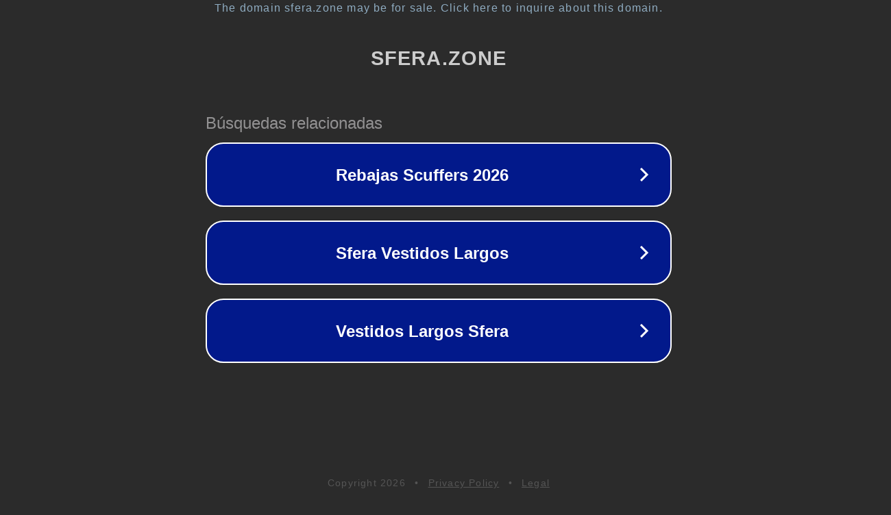

--- FILE ---
content_type: text/html; charset=utf-8
request_url: https://forum.sfera.zone/domains/forum.sfera.zone/viewforum.php?f=4&sid=c68913c062fb22a1129c14ff08759f97
body_size: 1226
content:
<!doctype html>
<html data-adblockkey="MFwwDQYJKoZIhvcNAQEBBQADSwAwSAJBANDrp2lz7AOmADaN8tA50LsWcjLFyQFcb/P2Txc58oYOeILb3vBw7J6f4pamkAQVSQuqYsKx3YzdUHCvbVZvFUsCAwEAAQ==_E2j2Jfh0dCejqGivk82dgM+ZT8SAUXaUH0eZKcxnpBSzT1d8QOc4TM8P1zXS1PDZV2iJGA+sdmCCDsKWQEd1TA==" lang="en" style="background: #2B2B2B;">
<head>
    <meta charset="utf-8">
    <meta name="viewport" content="width=device-width, initial-scale=1">
    <link rel="icon" href="[data-uri]">
    <link rel="preconnect" href="https://www.google.com" crossorigin>
</head>
<body>
<div id="target" style="opacity: 0"></div>
<script>window.park = "[base64]";</script>
<script src="/bWHaFSKJT.js"></script>
</body>
</html>
